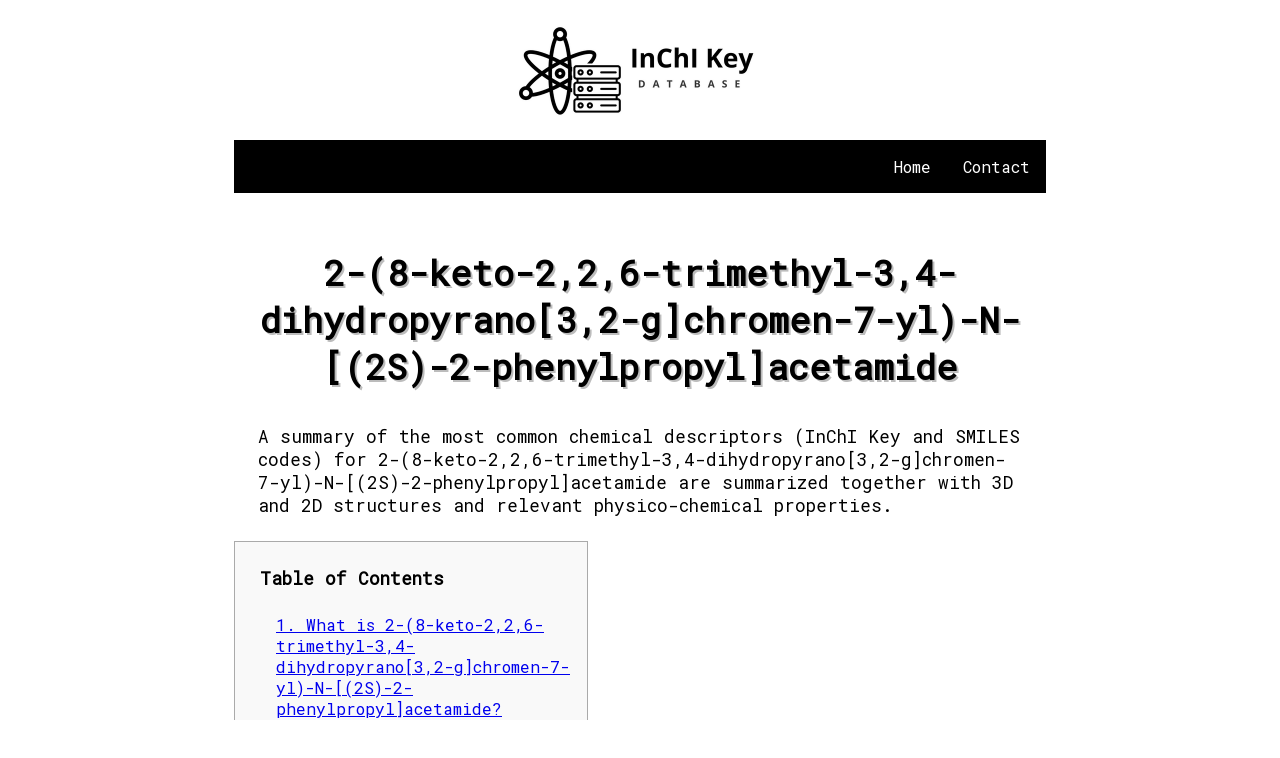

--- FILE ---
content_type: text/plain
request_url: https://www.inchikey.info/ikdbx/yl/s/YLSWBRWAYNLSML-MRXNPFEDSA-N-3d.txt
body_size: 522
content:
60

C         -2.55960        5.37360        0.05850
C         -2.50450        3.86760        0.04970
C         -1.22400        3.15630        0.02990
C         -0.01340        3.85540        0.01840
C          1.17360        3.17490        0.00270
C          1.18260        1.78370        0.00030
C         -0.01260        1.07580        0.00800
C         -1.22460        1.74980        0.01740
O         -2.38520        1.06470        0.03140
C         -3.55220        1.71670        0.04970
O         -4.58260        1.06740        0.05800
C         -3.64120        3.12240        0.05930
C         -4.98890        3.79620        0.08060
C         -5.45620        4.02990       -1.33300
O         -4.76290        3.68330       -2.26580
N         -6.64430        4.62390       -1.56050
C         -7.09850        4.85110       -2.93460
C         -8.46690        5.53520       -2.91300
H         -9.16080        4.94100       -2.31850
C         -8.33070        6.92870       -2.29620
C         -8.98940        5.65810       -4.32120
C         -8.27670        6.37690       -5.26260
C         -8.75380        6.48590       -6.55540
C         -9.94820        5.88380       -6.90440
C        -10.66350        5.16940       -5.96170
C        -10.18420        5.05670       -4.67000
O          2.34400        1.07950       -0.00290
C          3.53860        1.76250       -0.38390
C          3.62230        3.07230        0.41000
C          2.45660        3.96780       -0.01660
C          3.50080        2.06970       -1.88230
C          4.75490        0.88980       -0.06770
H         -2.58560        5.74220       -0.96690
H         -3.45580        5.70130        0.58530
H         -1.67720        5.76650        0.56360
H         -0.01500        4.93540        0.02230
H          0.00210       -0.00410        0.00200
H         -5.70540        3.15940        0.59950
H         -4.90940        4.75140        0.59960
H         -7.19880        4.90110       -0.81430
H         -6.38210        5.48790       -3.45350
H         -7.17810        3.89590       -3.45360
H         -7.95270        6.83990       -1.27760
H         -7.63670        7.52300       -2.89060
H         -9.30550        7.41610       -2.28070
H         -7.34550        6.85050       -4.98890
H         -8.19480        7.04380       -7.29210
H        -10.32230        5.97120       -7.91380
H        -11.59660        4.69890       -6.23440
H        -10.74310        4.49850       -3.93340
H          4.56700        3.57210        0.19590
H          3.55160        2.86050        1.47690
H          2.63670        4.34200       -1.02440
H          2.37420        4.80790        0.67290
H          4.40560        2.60720       -2.16590
H          3.44130        1.13700       -2.44310
H          2.62840        2.68400       -2.10530
H          4.77370        0.66550        0.99880
H          4.69210       -0.03980       -0.63340
H          5.66540        1.42200       -0.34320


--- FILE ---
content_type: text/plain
request_url: https://www.inchikey.info/ikdbx/yl/s/YLSWBRWAYNLSML-MRXNPFEDSA-N-3d.txt
body_size: 534
content:
60

C         -2.55960        5.37360        0.05850
C         -2.50450        3.86760        0.04970
C         -1.22400        3.15630        0.02990
C         -0.01340        3.85540        0.01840
C          1.17360        3.17490        0.00270
C          1.18260        1.78370        0.00030
C         -0.01260        1.07580        0.00800
C         -1.22460        1.74980        0.01740
O         -2.38520        1.06470        0.03140
C         -3.55220        1.71670        0.04970
O         -4.58260        1.06740        0.05800
C         -3.64120        3.12240        0.05930
C         -4.98890        3.79620        0.08060
C         -5.45620        4.02990       -1.33300
O         -4.76290        3.68330       -2.26580
N         -6.64430        4.62390       -1.56050
C         -7.09850        4.85110       -2.93460
C         -8.46690        5.53520       -2.91300
H         -9.16080        4.94100       -2.31850
C         -8.33070        6.92870       -2.29620
C         -8.98940        5.65810       -4.32120
C         -8.27670        6.37690       -5.26260
C         -8.75380        6.48590       -6.55540
C         -9.94820        5.88380       -6.90440
C        -10.66350        5.16940       -5.96170
C        -10.18420        5.05670       -4.67000
O          2.34400        1.07950       -0.00290
C          3.53860        1.76250       -0.38390
C          3.62230        3.07230        0.41000
C          2.45660        3.96780       -0.01660
C          3.50080        2.06970       -1.88230
C          4.75490        0.88980       -0.06770
H         -2.58560        5.74220       -0.96690
H         -3.45580        5.70130        0.58530
H         -1.67720        5.76650        0.56360
H         -0.01500        4.93540        0.02230
H          0.00210       -0.00410        0.00200
H         -5.70540        3.15940        0.59950
H         -4.90940        4.75140        0.59960
H         -7.19880        4.90110       -0.81430
H         -6.38210        5.48790       -3.45350
H         -7.17810        3.89590       -3.45360
H         -7.95270        6.83990       -1.27760
H         -7.63670        7.52300       -2.89060
H         -9.30550        7.41610       -2.28070
H         -7.34550        6.85050       -4.98890
H         -8.19480        7.04380       -7.29210
H        -10.32230        5.97120       -7.91380
H        -11.59660        4.69890       -6.23440
H        -10.74310        4.49850       -3.93340
H          4.56700        3.57210        0.19590
H          3.55160        2.86050        1.47690
H          2.63670        4.34200       -1.02440
H          2.37420        4.80790        0.67290
H          4.40560        2.60720       -2.16590
H          3.44130        1.13700       -2.44310
H          2.62840        2.68400       -2.10530
H          4.77370        0.66550        0.99880
H          4.69210       -0.03980       -0.63340
H          5.66540        1.42200       -0.34320


--- FILE ---
content_type: image/svg+xml
request_url: https://www.inchikey.info/ikdbs/yl/s/YLSWBRWAYNLSML-MRXNPFEDSA-N.svg
body_size: 1238
content:
<?xml version="1.0"?>
<svg version="1.1" id="topsvg"
xmlns="http://www.w3.org/2000/svg" xmlns:xlink="http://www.w3.org/1999/xlink"
xmlns:cml="http://www.xml-cml.org/schema" x="0" y="0" width="200px" height="200px" viewBox="0 0 100 100">
<title>ZINC04089465 YLSWBRWAYNLSML-MRXNPFEDSA-N - Open Babel Depiction</title>
<rect x="0" y="0" width="100" height="100" fill="white"/>
<g transform="translate(0,0)">
<svg width="100" height="100" x="0" y="0" viewBox="0 0 691.347 286.012"
font-family="sans-serif" stroke="rgb(0,0,0)" stroke-width="2"  stroke-linecap="round">
<line x1="368.0" y1="211.9" x2="368.0" y2="172.5" opacity="1.0" stroke="rgb(0,0,0)"  stroke-width="2.0"/>
<line x1="368.0" y1="211.9" x2="381.2" y2="234.8" opacity="1.0" stroke="rgb(0,0,0)"  stroke-width="2.0"/>
<line x1="368.0" y1="211.9" x2="394.4" y2="211.9" opacity="1.0" stroke="rgb(0,0,0)"  stroke-width="2.0"/>
<line x1="368.0" y1="211.9" x2="345.2" y2="225.1" opacity="1.0" stroke="rgb(0,0,0)"  stroke-width="2.0"/>
<line x1="436.2" y1="172.5" x2="436.2" y2="198.9" opacity="1.0" stroke="rgb(0,0,0)"  stroke-width="2.0"/>
<line x1="436.2" y1="93.8" x2="436.2" y2="67.4" opacity="1.0" stroke="rgb(0,0,0)"  stroke-width="2.0"/>
<line x1="332.4" y1="116.1" x2="309.6" y2="102.9" opacity="1.0" stroke="rgb(0,0,0)"  stroke-width="2.0"/>
<line x1="335.4" y1="110.9" x2="312.6" y2="97.7" opacity="1.0" stroke="rgb(0,0,0)"  stroke-width="2.0"/>
<line x1="333.9" y1="152.8" x2="299.8" y2="172.5" opacity="1.0" stroke="rgb(0,0,0)"  stroke-width="2.0"/>
<line x1="299.8" y1="172.5" x2="265.7" y2="152.8" opacity="1.0" stroke="rgb(0,0,0)"  stroke-width="2.0"/>
<line x1="299.8" y1="172.5" x2="286.6" y2="195.4" opacity="1.0" stroke="rgb(0,0,0)"  stroke-width="2.0"/>
<line x1="299.8" y1="172.5" x2="313.0" y2="195.4" opacity="1.0" stroke="rgb(0,0,0)"  stroke-width="2.0"/>
<line x1="262.7" y1="152.8" x2="262.7" y2="126.5" opacity="1.0" stroke="rgb(0,0,0)"  stroke-width="2.0"/>
<line x1="268.7" y1="152.8" x2="268.7" y2="126.5" opacity="1.0" stroke="rgb(0,0,0)"  stroke-width="2.0"/>
<line x1="265.7" y1="152.8" x2="242.9" y2="166.0" opacity="1.0" stroke="rgb(0,0,0)"  stroke-width="2.0"/>
<line x1="220.3" y1="166.0" x2="197.5" y2="152.8" opacity="1.0" stroke="rgb(0,0,0)"  stroke-width="2.0"/>
<line x1="231.6" y1="185.5" x2="231.6" y2="198.9" opacity="1.0" stroke="rgb(0,0,0)"  stroke-width="2.0"/>
<line x1="197.5" y1="152.8" x2="197.5" y2="113.5" opacity="1.0" stroke="rgb(0,0,0)"  stroke-width="2.0"/>
<line x1="197.5" y1="152.8" x2="171.1" y2="152.8" opacity="1.0" stroke="rgb(0,0,0)"  stroke-width="2.0"/>
<line x1="197.5" y1="152.8" x2="184.3" y2="175.7" opacity="1.0" stroke="rgb(0,0,0)"  stroke-width="2.0"/>
<polygon points="197.500000 113.474750 223.881250 109.474750 223.881250 117.474750 " stroke-width="2.000000" fill="rgb(0,0,0)"  stroke="rgb(0,0,0)" />
<line x1="197.5" y1="113.5" x2="197.5" y2="74.1" opacity="1.0" stroke="rgb(0,0,0)"  stroke-width="2.0"/>
<line x1="197.5" y1="113.5" x2="158.1" y2="113.5" opacity="1.0" stroke="rgb(0,0,0)"  stroke-width="2.0"/>
<line x1="197.5" y1="74.1" x2="184.3" y2="51.3" opacity="1.0" stroke="rgb(0,0,0)"  stroke-width="2.0"/>
<line x1="197.5" y1="74.1" x2="171.1" y2="74.1" opacity="1.0" stroke="rgb(0,0,0)"  stroke-width="2.0"/>
<line x1="197.5" y1="74.1" x2="220.3" y2="60.9" opacity="1.0" stroke="rgb(0,0,0)"  stroke-width="2.0"/>
<line x1="138.4" y1="79.4" x2="151.6" y2="56.5" opacity="1.0" stroke="rgb(0,0,0)"  stroke-width="2.0"/>
<line x1="99.1" y1="79.4" x2="85.9" y2="56.5" opacity="1.0" stroke="rgb(0,0,0)"  stroke-width="2.0"/>
<line x1="79.4" y1="113.5" x2="53.0" y2="113.5" opacity="1.0" stroke="rgb(0,0,0)"  stroke-width="2.0"/>
<line x1="99.1" y1="147.6" x2="85.9" y2="170.4" opacity="1.0" stroke="rgb(0,0,0)"  stroke-width="2.0"/>
<line x1="138.4" y1="147.6" x2="151.6" y2="170.4" opacity="1.0" stroke="rgb(0,0,0)"  stroke-width="2.0"/>
<line x1="538.5" y1="113.5" x2="617.2" y2="113.5" opacity="1.0" stroke="rgb(0,0,0)"  stroke-width="2.0"/>
<line x1="538.5" y1="113.5" x2="558.2" y2="79.4" opacity="1.0" stroke="rgb(0,0,0)"  stroke-width="2.0"/>
<line x1="538.5" y1="152.8" x2="551.7" y2="175.7" opacity="1.0" stroke="rgb(0,0,0)"  stroke-width="2.0"/>
<line x1="538.5" y1="152.8" x2="564.9" y2="152.8" opacity="1.0" stroke="rgb(0,0,0)"  stroke-width="2.0"/>
<line x1="504.4" y1="172.5" x2="491.2" y2="195.4" opacity="1.0" stroke="rgb(0,0,0)"  stroke-width="2.0"/>
<line x1="504.4" y1="172.5" x2="517.6" y2="195.4" opacity="1.0" stroke="rgb(0,0,0)"  stroke-width="2.0"/>
<line x1="617.2" y1="113.5" x2="640.1" y2="100.3" opacity="1.0" stroke="rgb(0,0,0)"  stroke-width="2.0"/>
<line x1="617.2" y1="113.5" x2="617.2" y2="87.1" opacity="1.0" stroke="rgb(0,0,0)"  stroke-width="2.0"/>
<line x1="617.2" y1="113.5" x2="630.4" y2="136.3" opacity="1.0" stroke="rgb(0,0,0)"  stroke-width="2.0"/>
<line x1="558.2" y1="79.4" x2="558.2" y2="53.0" opacity="1.0" stroke="rgb(0,0,0)"  stroke-width="2.0"/>
<line x1="558.2" y1="79.4" x2="535.3" y2="66.2" opacity="1.0" stroke="rgb(0,0,0)"  stroke-width="2.0"/>
<line x1="558.2" y1="79.4" x2="584.6" y2="79.4" opacity="1.0" stroke="rgb(0,0,0)"  stroke-width="2.0"/>
<line x1="436.2" y1="172.5" x2="470.3" y2="152.8" opacity="1.0" stroke="rgb(0,0,0)"  stroke-width="2.0"/>
<line x1="437.8" y1="163.3" x2="461.5" y2="149.6" opacity="1.0" stroke="rgb(0,0,0)"  stroke-width="2.0"/>
<line x1="470.3" y1="152.8" x2="470.3" y2="113.5" opacity="1.0" stroke="rgb(0,0,0)"  stroke-width="2.0"/>
<line x1="470.3" y1="113.5" x2="436.2" y2="93.8" opacity="1.0" stroke="rgb(0,0,0)"  stroke-width="2.0"/>
<line x1="461.5" y1="116.7" x2="437.8" y2="103.0" opacity="1.0" stroke="rgb(0,0,0)"  stroke-width="2.0"/>
<line x1="436.2" y1="93.8" x2="402.1" y2="113.5" opacity="1.0" stroke="rgb(0,0,0)"  stroke-width="2.0"/>
<line x1="402.1" y1="113.5" x2="402.1" y2="152.8" opacity="1.0" stroke="rgb(0,0,0)"  stroke-width="2.0"/>
<line x1="409.3" y1="119.5" x2="409.3" y2="146.8" opacity="1.0" stroke="rgb(0,0,0)"  stroke-width="2.0"/>
<line x1="402.1" y1="152.8" x2="436.2" y2="172.5" opacity="1.0" stroke="rgb(0,0,0)"  stroke-width="2.0"/>
<line x1="402.1" y1="113.5" x2="379.3" y2="100.3" opacity="1.0" stroke="rgb(0,0,0)"  stroke-width="2.0"/>
<line x1="356.7" y1="100.3" x2="333.9" y2="113.5" opacity="1.0" stroke="rgb(0,0,0)"  stroke-width="2.0"/>
<line x1="333.9" y1="113.5" x2="333.9" y2="152.8" opacity="1.0" stroke="rgb(0,0,0)"  stroke-width="2.0"/>
<line x1="333.9" y1="152.8" x2="368.0" y2="172.5" opacity="1.0" stroke="rgb(0,0,0)"  stroke-width="2.0"/>
<line x1="342.7" y1="149.6" x2="366.4" y2="163.3" opacity="1.0" stroke="rgb(0,0,0)"  stroke-width="2.0"/>
<line x1="368.0" y1="172.5" x2="402.1" y2="152.8" opacity="1.0" stroke="rgb(0,0,0)"  stroke-width="2.0"/>
<line x1="99.1" y1="79.4" x2="79.4" y2="113.5" opacity="1.0" stroke="rgb(0,0,0)"  stroke-width="2.0"/>
<line x1="79.4" y1="113.5" x2="99.1" y2="147.6" opacity="1.0" stroke="rgb(0,0,0)"  stroke-width="2.0"/>
<line x1="88.6" y1="115.1" x2="102.3" y2="138.8" opacity="1.0" stroke="rgb(0,0,0)"  stroke-width="2.0"/>
<line x1="99.1" y1="147.6" x2="138.4" y2="147.6" opacity="1.0" stroke="rgb(0,0,0)"  stroke-width="2.0"/>
<line x1="138.4" y1="147.6" x2="158.1" y2="113.5" opacity="1.0" stroke="rgb(0,0,0)"  stroke-width="2.0"/>
<line x1="135.2" y1="138.8" x2="148.9" y2="115.1" opacity="1.0" stroke="rgb(0,0,0)"  stroke-width="2.0"/>
<line x1="158.1" y1="113.5" x2="138.4" y2="79.4" opacity="1.0" stroke="rgb(0,0,0)"  stroke-width="2.0"/>
<line x1="138.4" y1="79.4" x2="99.1" y2="79.4" opacity="1.0" stroke="rgb(0,0,0)"  stroke-width="2.0"/>
<line x1="132.4" y1="86.6" x2="105.1" y2="86.6" opacity="1.0" stroke="rgb(0,0,0)"  stroke-width="2.0"/>
<line x1="538.5" y1="152.8" x2="538.5" y2="113.5" opacity="1.0" stroke="rgb(0,0,0)"  stroke-width="2.0"/>
<line x1="538.5" y1="113.5" x2="515.7" y2="100.3" opacity="1.0" stroke="rgb(0,0,0)"  stroke-width="2.0"/>
<line x1="493.1" y1="100.3" x2="470.3" y2="113.5" opacity="1.0" stroke="rgb(0,0,0)"  stroke-width="2.0"/>
<line x1="470.3" y1="152.8" x2="504.4" y2="172.5" opacity="1.0" stroke="rgb(0,0,0)"  stroke-width="2.0"/>
<line x1="504.4" y1="172.5" x2="538.5" y2="152.8" opacity="1.0" stroke="rgb(0,0,0)"  stroke-width="2.0"/>
<text x="361.998751" y="101.787250" fill="rgb(255,12,12)" stroke-width="0" font-weight="bold" font-size="16" >O</text>
<text x="293.799251" y="101.787250" fill="rgb(255,12,12)" stroke-width="0" font-weight="bold" font-size="16" >O</text>
<text x="259.699501" y="121.474750" fill="rgb(255,12,12)" stroke-width="0" font-weight="bold" font-size="16" >O</text>
<text x="225.599750" y="180.537250" fill="rgb(12,12,255)" stroke-width="0" font-weight="bold" font-size="16" >N</text>
<text x="230.875000" y="121.474750" fill="rgb(191,191,191)" stroke-width="0" font-weight="bold" font-size="16" >H</text>
<text x="498.397752" y="101.787250" fill="rgb(255,12,12)" stroke-width="0" font-weight="bold" font-size="16" >O</text>
<text x="381.686251" y="254.012001" fill="rgb(191,191,191)" stroke-width="0" font-weight="bold" font-size="16" >H</text>
<text x="401.373751" y="219.912250" fill="rgb(191,191,191)" stroke-width="0" font-weight="bold" font-size="16" >H</text>
<text x="327.899001" y="239.599750" fill="rgb(191,191,191)" stroke-width="0" font-weight="bold" font-size="16" >H</text>
<text x="430.198252" y="219.912250" fill="rgb(191,191,191)" stroke-width="0" font-weight="bold" font-size="16" >H</text>
<text x="430.198252" y="62.412250" fill="rgb(191,191,191)" stroke-width="0" font-weight="bold" font-size="16" >H</text>
<text x="274.111751" y="214.637001" fill="rgb(191,191,191)" stroke-width="0" font-weight="bold" font-size="16" >H</text>
<text x="313.486751" y="214.637001" fill="rgb(191,191,191)" stroke-width="0" font-weight="bold" font-size="16" >H</text>
<text x="225.599750" y="219.912250" fill="rgb(191,191,191)" stroke-width="0" font-weight="bold" font-size="16" >H</text>
<text x="152.125000" y="160.849750" fill="rgb(191,191,191)" stroke-width="0" font-weight="bold" font-size="16" >H</text>
<text x="171.812500" y="194.949501" fill="rgb(191,191,191)" stroke-width="0" font-weight="bold" font-size="16" >H</text>
<text x="171.812500" y="48.000000" fill="rgb(191,191,191)" stroke-width="0" font-weight="bold" font-size="16" >H</text>
<text x="152.125000" y="82.099750" fill="rgb(191,191,191)" stroke-width="0" font-weight="bold" font-size="16" >H</text>
<text x="225.599750" y="62.412250" fill="rgb(191,191,191)" stroke-width="0" font-weight="bold" font-size="16" >H</text>
<text x="152.125000" y="53.275250" fill="rgb(191,191,191)" stroke-width="0" font-weight="bold" font-size="16" >H</text>
<text x="73.375000" y="53.275250" fill="rgb(191,191,191)" stroke-width="0" font-weight="bold" font-size="16" >H</text>
<text x="34.000000" y="121.474750" fill="rgb(191,191,191)" stroke-width="0" font-weight="bold" font-size="16" >H</text>
<text x="73.375000" y="189.674251" fill="rgb(191,191,191)" stroke-width="0" font-weight="bold" font-size="16" >H</text>
<text x="152.125000" y="189.674251" fill="rgb(191,191,191)" stroke-width="0" font-weight="bold" font-size="16" >H</text>
<text x="552.185003" y="194.949501" fill="rgb(191,191,191)" stroke-width="0" font-weight="bold" font-size="16" >H</text>
<text x="571.872503" y="160.849750" fill="rgb(191,191,191)" stroke-width="0" font-weight="bold" font-size="16" >H</text>
<text x="478.710252" y="214.637001" fill="rgb(191,191,191)" stroke-width="0" font-weight="bold" font-size="16" >H</text>
<text x="518.085252" y="214.637001" fill="rgb(191,191,191)" stroke-width="0" font-weight="bold" font-size="16" >H</text>
<text x="645.347253" y="101.787250" fill="rgb(191,191,191)" stroke-width="0" font-weight="bold" font-size="16" >H</text>
<text x="611.247503" y="82.099750" fill="rgb(191,191,191)" stroke-width="0" font-weight="bold" font-size="16" >H</text>
<text x="630.935003" y="155.574501" fill="rgb(191,191,191)" stroke-width="0" font-weight="bold" font-size="16" >H</text>
<text x="552.185003" y="48.000000" fill="rgb(191,191,191)" stroke-width="0" font-weight="bold" font-size="16" >H</text>
<text x="518.085252" y="67.687500" fill="rgb(191,191,191)" stroke-width="0" font-weight="bold" font-size="16" >H</text>
<text x="591.560003" y="87.375000" fill="rgb(191,191,191)" stroke-width="0" font-weight="bold" font-size="16" >H</text>
</svg>
</g>
</svg>
